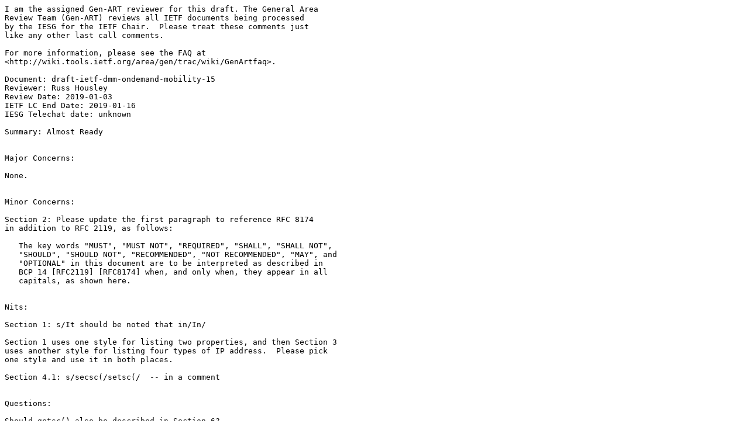

--- FILE ---
content_type: text/plain; charset=utf-8
request_url: http://fi.archive.ubuntu.com/ftp.ietf.org/review/review-ietf-dmm-ondemand-mobility-15-genart-lc-housley-2019-01-03.txt
body_size: 1383
content:
I am the assigned Gen-ART reviewer for this draft. The General Area
Review Team (Gen-ART) reviews all IETF documents being processed
by the IESG for the IETF Chair.  Please treat these comments just
like any other last call comments.

For more information, please see the FAQ at
<http://wiki.tools.ietf.org/area/gen/trac/wiki/GenArtfaq>.

Document: draft-ietf-dmm-ondemand-mobility-15
Reviewer: Russ Housley
Review Date: 2019-01-03
IETF LC End Date: 2019-01-16 
IESG Telechat date: unknown

Summary: Almost Ready


Major Concerns:

None.


Minor Concerns:

Section 2: Please update the first paragraph to reference RFC 8174
in addition to RFC 2119, as follows: 

   The key words "MUST", "MUST NOT", "REQUIRED", "SHALL", "SHALL NOT",
   "SHOULD", "SHOULD NOT", "RECOMMENDED", "NOT RECOMMENDED", "MAY", and
   "OPTIONAL" in this document are to be interpreted as described in
   BCP 14 [RFC2119] [RFC8174] when, and only when, they appear in all
   capitals, as shown here.


Nits:

Section 1: s/It should be noted that in/In/

Section 1 uses one style for listing two properties, and then Section 3
uses another style for listing four types of IP address.  Please pick
one style and use it in both places.

Section 4.1: s/secsc(/setsc(/  -- in a comment


Questions:

Should getsc() also be described in Section 6?

Should anything be added to the Security Considerations about CGA?
